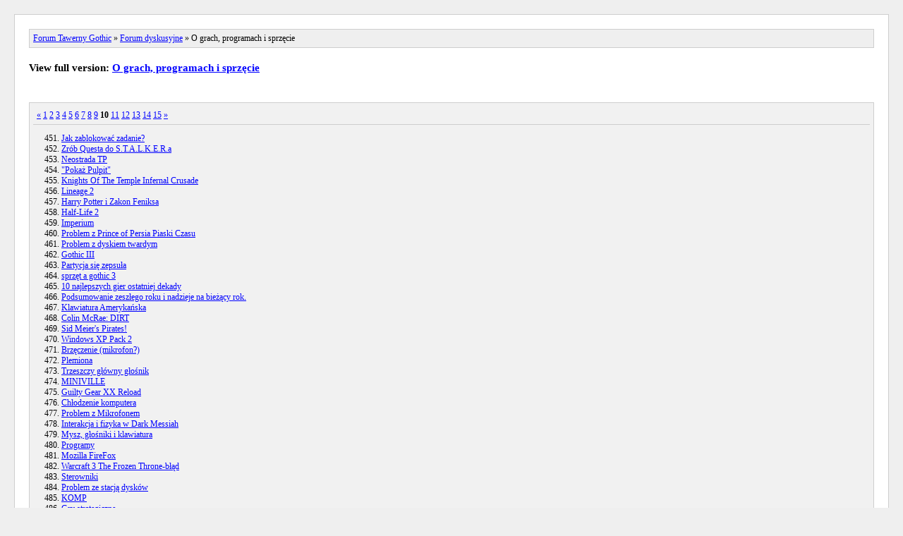

--- FILE ---
content_type: text/html; charset=UTF-8
request_url: https://forum.tawerna-gothic.pl/index.php?PHPSESSID=q1o413apkgb3ec03rfp18hf1o4&action=kitsitemap&board=20.450
body_size: 1688
content:
<!DOCTYPE html>
<head>
	<title>O grach, programach i sprzęcie [Archive] 10 Forum Tawerny Gothic</title>
	<link rel="stylesheet" type="text/css" href="https://forum.tawerna-gothic.pl/Themes/default/css/kitsitemap.css" />
	</head>
	<body>
	<div id="wrapper">
		<div id="header"><a href="https://forum.tawerna-gothic.pl/index.php?PHPSESSID=q1o413apkgb3ec03rfp18hf1o4&amp;action=kitsitemap">Forum Tawerny Gothic</a> &raquo; <a href="https://forum.tawerna-gothic.pl/index.php?PHPSESSID=q1o413apkgb3ec03rfp18hf1o4&amp;action=kitsitemap#c18">Forum dyskusyjne</a> &raquo; O grach, programach i sprzęcie	
	</div>
	<div id="full_version">
		View full version: <a href="https://forum.tawerna-gothic.pl/index.php/board,20.0.html?PHPSESSID=q1o413apkgb3ec03rfp18hf1o4">O grach, programach i sprzęcie</a>
	</div>
	<div id="content_section"><div id="paging"><a class="navPages" href="https://forum.tawerna-gothic.pl/index.php?PHPSESSID=q1o413apkgb3ec03rfp18hf1o4&amp;action=kitsitemap&board=20.400">&#171;</a> <a class="navPages" href="https://forum.tawerna-gothic.pl/index.php?PHPSESSID=q1o413apkgb3ec03rfp18hf1o4&amp;action=kitsitemap&board=20.0">1</a> <a class="navPages" href="https://forum.tawerna-gothic.pl/index.php?PHPSESSID=q1o413apkgb3ec03rfp18hf1o4&amp;action=kitsitemap&board=20.50">2</a> <a class="navPages" href="https://forum.tawerna-gothic.pl/index.php?PHPSESSID=q1o413apkgb3ec03rfp18hf1o4&amp;action=kitsitemap&board=20.100">3</a> <a class="navPages" href="https://forum.tawerna-gothic.pl/index.php?PHPSESSID=q1o413apkgb3ec03rfp18hf1o4&amp;action=kitsitemap&board=20.150">4</a> <a class="navPages" href="https://forum.tawerna-gothic.pl/index.php?PHPSESSID=q1o413apkgb3ec03rfp18hf1o4&amp;action=kitsitemap&board=20.200">5</a> <a class="navPages" href="https://forum.tawerna-gothic.pl/index.php?PHPSESSID=q1o413apkgb3ec03rfp18hf1o4&amp;action=kitsitemap&board=20.250">6</a> <a class="navPages" href="https://forum.tawerna-gothic.pl/index.php?PHPSESSID=q1o413apkgb3ec03rfp18hf1o4&amp;action=kitsitemap&board=20.300">7</a> <a class="navPages" href="https://forum.tawerna-gothic.pl/index.php?PHPSESSID=q1o413apkgb3ec03rfp18hf1o4&amp;action=kitsitemap&board=20.350">8</a> <a class="navPages" href="https://forum.tawerna-gothic.pl/index.php?PHPSESSID=q1o413apkgb3ec03rfp18hf1o4&amp;action=kitsitemap&board=20.400">9</a> <strong>10</strong> <a class="navPages" href="https://forum.tawerna-gothic.pl/index.php?PHPSESSID=q1o413apkgb3ec03rfp18hf1o4&amp;action=kitsitemap&board=20.500">11</a> <a class="navPages" href="https://forum.tawerna-gothic.pl/index.php?PHPSESSID=q1o413apkgb3ec03rfp18hf1o4&amp;action=kitsitemap&board=20.550">12</a> <a class="navPages" href="https://forum.tawerna-gothic.pl/index.php?PHPSESSID=q1o413apkgb3ec03rfp18hf1o4&amp;action=kitsitemap&board=20.600">13</a> <a class="navPages" href="https://forum.tawerna-gothic.pl/index.php?PHPSESSID=q1o413apkgb3ec03rfp18hf1o4&amp;action=kitsitemap&board=20.650">14</a> <a class="navPages" href="https://forum.tawerna-gothic.pl/index.php?PHPSESSID=q1o413apkgb3ec03rfp18hf1o4&amp;action=kitsitemap&board=20.700">15</a> <a class="navPages" href="https://forum.tawerna-gothic.pl/index.php?PHPSESSID=q1o413apkgb3ec03rfp18hf1o4&amp;action=kitsitemap&board=20.500">&#187;</a> </div><ol start="451"><li><a href="https://forum.tawerna-gothic.pl/index.php/topic,8936.0.html?PHPSESSID=q1o413apkgb3ec03rfp18hf1o4">Jak zablokować zadanie?</a></li><li><a href="https://forum.tawerna-gothic.pl/index.php/topic,8928.0.html?PHPSESSID=q1o413apkgb3ec03rfp18hf1o4">Zrób Questa do S.T.A.L.K.E.R.a</a></li><li><a href="https://forum.tawerna-gothic.pl/index.php/topic,8834.0.html?PHPSESSID=q1o413apkgb3ec03rfp18hf1o4">Neostrada TP</a></li><li><a href="https://forum.tawerna-gothic.pl/index.php/topic,8821.0.html?PHPSESSID=q1o413apkgb3ec03rfp18hf1o4">&quot;Pokaż Pulpit&quot;</a></li><li><a href="https://forum.tawerna-gothic.pl/index.php/topic,8835.0.html?PHPSESSID=q1o413apkgb3ec03rfp18hf1o4">Knights Of The Temple Infernal Crusade</a></li><li><a href="https://forum.tawerna-gothic.pl/index.php/topic,8786.0.html?PHPSESSID=q1o413apkgb3ec03rfp18hf1o4">Lineage 2</a></li><li><a href="https://forum.tawerna-gothic.pl/index.php/topic,8731.0.html?PHPSESSID=q1o413apkgb3ec03rfp18hf1o4">Harry Potter i Zakon Feniksa</a></li><li><a href="https://forum.tawerna-gothic.pl/index.php/topic,8709.0.html?PHPSESSID=q1o413apkgb3ec03rfp18hf1o4">Half-Life 2</a></li><li><a href="https://forum.tawerna-gothic.pl/index.php/topic,8687.0.html?PHPSESSID=q1o413apkgb3ec03rfp18hf1o4">Imperium</a></li><li><a href="https://forum.tawerna-gothic.pl/index.php/topic,8650.0.html?PHPSESSID=q1o413apkgb3ec03rfp18hf1o4">Problem z Prince of Persia Piaski Czasu</a></li><li><a href="https://forum.tawerna-gothic.pl/index.php/topic,8639.0.html?PHPSESSID=q1o413apkgb3ec03rfp18hf1o4">Problem z dyskiem twardym</a></li><li><a href="https://forum.tawerna-gothic.pl/index.php/topic,6177.0.html?PHPSESSID=q1o413apkgb3ec03rfp18hf1o4">Gothic III</a></li><li><a href="https://forum.tawerna-gothic.pl/index.php/topic,8465.0.html?PHPSESSID=q1o413apkgb3ec03rfp18hf1o4">Partycja się zepsuła</a></li><li><a href="https://forum.tawerna-gothic.pl/index.php/topic,8497.0.html?PHPSESSID=q1o413apkgb3ec03rfp18hf1o4">sprzęt a gothic 3</a></li><li><a href="https://forum.tawerna-gothic.pl/index.php/topic,7428.0.html?PHPSESSID=q1o413apkgb3ec03rfp18hf1o4">10 najlepszych gier ostatniej dekady</a></li><li><a href="https://forum.tawerna-gothic.pl/index.php/topic,8332.0.html?PHPSESSID=q1o413apkgb3ec03rfp18hf1o4">Podsumowanie zeszłego roku i nadzieje na bieżący rok.</a></li><li><a href="https://forum.tawerna-gothic.pl/index.php/topic,8296.0.html?PHPSESSID=q1o413apkgb3ec03rfp18hf1o4">Klawiatura Amerykańska</a></li><li><a href="https://forum.tawerna-gothic.pl/index.php/topic,8174.0.html?PHPSESSID=q1o413apkgb3ec03rfp18hf1o4">Colin McRae: DIRT</a></li><li><a href="https://forum.tawerna-gothic.pl/index.php/topic,8154.0.html?PHPSESSID=q1o413apkgb3ec03rfp18hf1o4">Sid Meier's Pirates!</a></li><li><a href="https://forum.tawerna-gothic.pl/index.php/topic,8156.0.html?PHPSESSID=q1o413apkgb3ec03rfp18hf1o4">Windows XP Pack 2</a></li><li><a href="https://forum.tawerna-gothic.pl/index.php/topic,7882.0.html?PHPSESSID=q1o413apkgb3ec03rfp18hf1o4">Brzęczenie (mikrofon?)</a></li><li><a href="https://forum.tawerna-gothic.pl/index.php/topic,8123.0.html?PHPSESSID=q1o413apkgb3ec03rfp18hf1o4">Plemiona</a></li><li><a href="https://forum.tawerna-gothic.pl/index.php/topic,8009.0.html?PHPSESSID=q1o413apkgb3ec03rfp18hf1o4">Trzeszczy główny głośnik</a></li><li><a href="https://forum.tawerna-gothic.pl/index.php/topic,8002.0.html?PHPSESSID=q1o413apkgb3ec03rfp18hf1o4">MINIVILLE</a></li><li><a href="https://forum.tawerna-gothic.pl/index.php/topic,6384.0.html?PHPSESSID=q1o413apkgb3ec03rfp18hf1o4">Guilty Gear XX Reload</a></li><li><a href="https://forum.tawerna-gothic.pl/index.php/topic,7945.0.html?PHPSESSID=q1o413apkgb3ec03rfp18hf1o4">Chłodzenie komputera</a></li><li><a href="https://forum.tawerna-gothic.pl/index.php/topic,7920.0.html?PHPSESSID=q1o413apkgb3ec03rfp18hf1o4">Problem z Mikrofonem</a></li><li><a href="https://forum.tawerna-gothic.pl/index.php/topic,7902.0.html?PHPSESSID=q1o413apkgb3ec03rfp18hf1o4">Interakcja i fizyka w Dark Messiah</a></li><li><a href="https://forum.tawerna-gothic.pl/index.php/topic,7881.0.html?PHPSESSID=q1o413apkgb3ec03rfp18hf1o4">Mysz, głośniki i klawiatura</a></li><li><a href="https://forum.tawerna-gothic.pl/index.php/topic,7873.0.html?PHPSESSID=q1o413apkgb3ec03rfp18hf1o4">Programy</a></li><li><a href="https://forum.tawerna-gothic.pl/index.php/topic,7861.0.html?PHPSESSID=q1o413apkgb3ec03rfp18hf1o4">Mozilla FireFox</a></li><li><a href="https://forum.tawerna-gothic.pl/index.php/topic,7541.0.html?PHPSESSID=q1o413apkgb3ec03rfp18hf1o4">Warcraft 3 The Frozen Throne-błąd</a></li><li><a href="https://forum.tawerna-gothic.pl/index.php/topic,7504.0.html?PHPSESSID=q1o413apkgb3ec03rfp18hf1o4">Sterowniki</a></li><li><a href="https://forum.tawerna-gothic.pl/index.php/topic,6669.0.html?PHPSESSID=q1o413apkgb3ec03rfp18hf1o4">Problem ze stacją dysków</a></li><li><a href="https://forum.tawerna-gothic.pl/index.php/topic,7485.0.html?PHPSESSID=q1o413apkgb3ec03rfp18hf1o4">KOMP</a></li><li><a href="https://forum.tawerna-gothic.pl/index.php/topic,6656.0.html?PHPSESSID=q1o413apkgb3ec03rfp18hf1o4">Gry strategiczne</a></li><li><a href="https://forum.tawerna-gothic.pl/index.php/topic,4094.0.html?PHPSESSID=q1o413apkgb3ec03rfp18hf1o4">Seria Europa Universalis</a></li><li><a href="https://forum.tawerna-gothic.pl/index.php/topic,6933.0.html?PHPSESSID=q1o413apkgb3ec03rfp18hf1o4">Gamepady</a></li><li><a href="https://forum.tawerna-gothic.pl/index.php/topic,6767.0.html?PHPSESSID=q1o413apkgb3ec03rfp18hf1o4">Monitor LCD 22'</a></li><li><a href="https://forum.tawerna-gothic.pl/index.php/topic,6221.0.html?PHPSESSID=q1o413apkgb3ec03rfp18hf1o4">Problem z komputerem</a></li><li><a href="https://forum.tawerna-gothic.pl/index.php/topic,7319.0.html?PHPSESSID=q1o413apkgb3ec03rfp18hf1o4">Zainstalowanie Windows XP</a></li><li><a href="https://forum.tawerna-gothic.pl/index.php/topic,7238.0.html?PHPSESSID=q1o413apkgb3ec03rfp18hf1o4">Two Worlds</a></li><li><a href="https://forum.tawerna-gothic.pl/index.php/topic,7232.0.html?PHPSESSID=q1o413apkgb3ec03rfp18hf1o4">Program do nagrywania filmów z gier</a></li><li><a href="https://forum.tawerna-gothic.pl/index.php/topic,7087.0.html?PHPSESSID=q1o413apkgb3ec03rfp18hf1o4">APE i CUE</a></li><li><a href="https://forum.tawerna-gothic.pl/index.php/topic,6954.0.html?PHPSESSID=q1o413apkgb3ec03rfp18hf1o4">Ktokolwiek widział, ktokolwiek wie!?</a></li><li><a href="https://forum.tawerna-gothic.pl/index.php/topic,6996.0.html?PHPSESSID=q1o413apkgb3ec03rfp18hf1o4">20WGX2 PRO czy może 20WGX2</a></li><li><a href="https://forum.tawerna-gothic.pl/index.php/topic,6535.0.html?PHPSESSID=q1o413apkgb3ec03rfp18hf1o4">Aparat cyfrowy</a></li><li><a href="https://forum.tawerna-gothic.pl/index.php/topic,6935.0.html?PHPSESSID=q1o413apkgb3ec03rfp18hf1o4">AGP czy PCI</a></li><li><a href="https://forum.tawerna-gothic.pl/index.php/topic,6366.0.html?PHPSESSID=q1o413apkgb3ec03rfp18hf1o4">Mp3</a></li><li><a href="https://forum.tawerna-gothic.pl/index.php/topic,6908.0.html?PHPSESSID=q1o413apkgb3ec03rfp18hf1o4">XIII</a></li></ol>
		<script type="text/javascript">window.jQuery || document.write(unescape('%3Cscript src="//code.jquery.com/jquery.min.js"%3E%3C/script%3E'))</script>
		<script type="text/javascript" src="https://forum.tawerna-gothic.pl/Themes/default/scripts/quick_spoiler.js"></script>
	</div>
		<div id="footer_section">
			<div><a href="https://forum.tawerna-gothic.pl/index.php?PHPSESSID=q1o413apkgb3ec03rfp18hf1o4&amp;action=kitsitemap;xml">XML-Sitemap</a></div>
			SMF SEO-Sitemap by <a href="http://kress.it" target="_blank">kress.it</a>
		</div>
	</div>
	</body>
	</html>